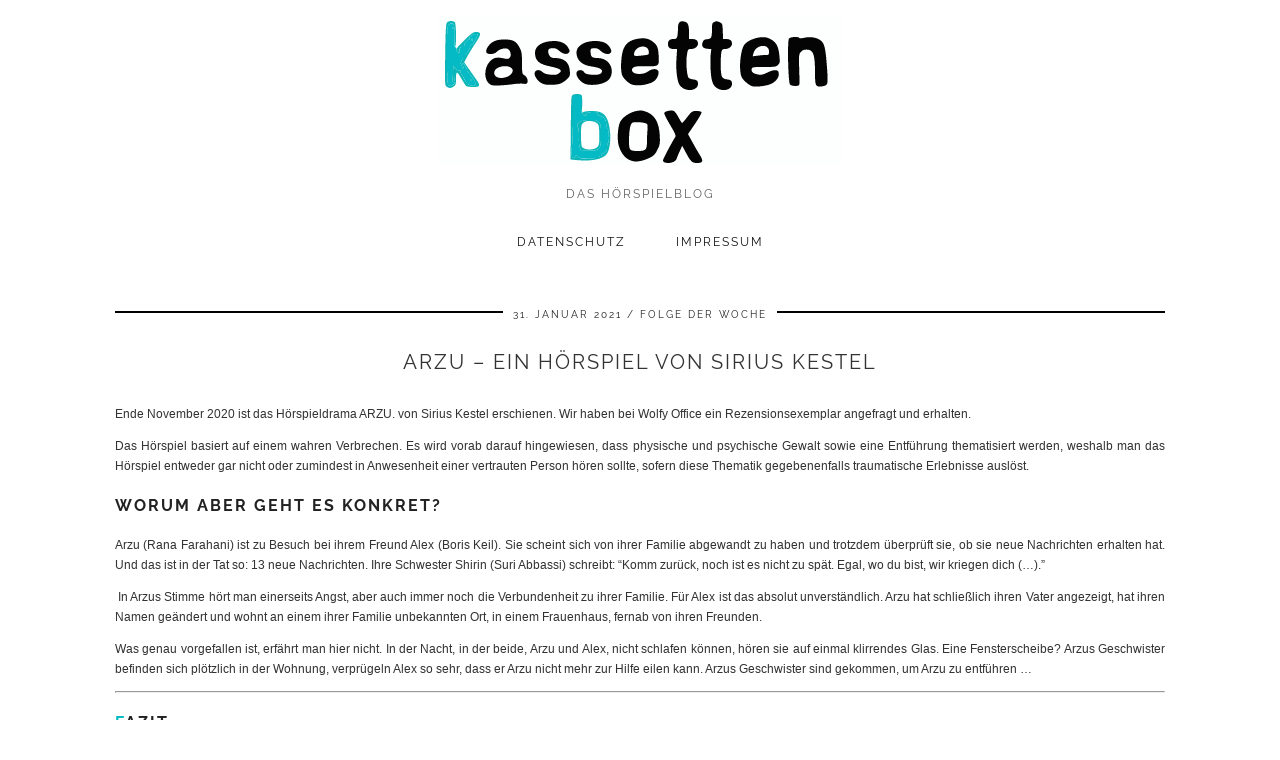

--- FILE ---
content_type: text/html; charset=UTF-8
request_url: https://www.kassettenbox.de/tag/sirius-kestel/
body_size: 13514
content:
<!DOCTYPE html>
<html lang="de">
<head>
	<meta charset="UTF-8">
	<meta name="viewport" content="width=device-width, initial-scale=1, maximum-scale=5">	<meta name='robots' content='index, follow, max-image-preview:large, max-snippet:-1, max-video-preview:-1' />
	<style>img:is([sizes="auto" i], [sizes^="auto," i]) { contain-intrinsic-size: 3000px 1500px }</style>
	
	<!-- This site is optimized with the Yoast SEO plugin v26.5 - https://yoast.com/wordpress/plugins/seo/ -->
	<title>Sirius Kestel Archive - kassettenbox</title>
	<link rel="canonical" href="https://www.kassettenbox.de/tag/sirius-kestel/" />
	<meta property="og:locale" content="de_DE" />
	<meta property="og:type" content="article" />
	<meta property="og:title" content="Sirius Kestel Archive - kassettenbox" />
	<meta property="og:url" content="https://www.kassettenbox.de/tag/sirius-kestel/" />
	<meta property="og:site_name" content="kassettenbox" />
	<meta name="twitter:card" content="summary_large_image" />
	<script type="application/ld+json" class="yoast-schema-graph">{"@context":"https://schema.org","@graph":[{"@type":"CollectionPage","@id":"https://www.kassettenbox.de/tag/sirius-kestel/","url":"https://www.kassettenbox.de/tag/sirius-kestel/","name":"Sirius Kestel Archive - kassettenbox","isPartOf":{"@id":"https://www.kassettenbox.de/#website"},"primaryImageOfPage":{"@id":"https://www.kassettenbox.de/tag/sirius-kestel/#primaryimage"},"image":{"@id":"https://www.kassettenbox.de/tag/sirius-kestel/#primaryimage"},"thumbnailUrl":"https://www.kassettenbox.de/wp-content/uploads/2021/01/DSC_0131-01-scaled.jpeg","breadcrumb":{"@id":"https://www.kassettenbox.de/tag/sirius-kestel/#breadcrumb"},"inLanguage":"de"},{"@type":"ImageObject","inLanguage":"de","@id":"https://www.kassettenbox.de/tag/sirius-kestel/#primaryimage","url":"https://www.kassettenbox.de/wp-content/uploads/2021/01/DSC_0131-01-scaled.jpeg","contentUrl":"https://www.kassettenbox.de/wp-content/uploads/2021/01/DSC_0131-01-scaled.jpeg","width":2049,"height":1231},{"@type":"BreadcrumbList","@id":"https://www.kassettenbox.de/tag/sirius-kestel/#breadcrumb","itemListElement":[{"@type":"ListItem","position":1,"name":"Home","item":"https://www.kassettenbox.de/"},{"@type":"ListItem","position":2,"name":"Sirius Kestel"}]},{"@type":"WebSite","@id":"https://www.kassettenbox.de/#website","url":"https://www.kassettenbox.de/","name":"kassettenbox","description":"das Hörspielblog","publisher":{"@id":"https://www.kassettenbox.de/#/schema/person/79db8fe124ea1903d404f9b4651bd9ac"},"potentialAction":[{"@type":"SearchAction","target":{"@type":"EntryPoint","urlTemplate":"https://www.kassettenbox.de/?s={search_term_string}"},"query-input":{"@type":"PropertyValueSpecification","valueRequired":true,"valueName":"search_term_string"}}],"inLanguage":"de"},{"@type":["Person","Organization"],"@id":"https://www.kassettenbox.de/#/schema/person/79db8fe124ea1903d404f9b4651bd9ac","name":"kassettenbox","image":{"@type":"ImageObject","inLanguage":"de","@id":"https://www.kassettenbox.de/#/schema/person/image/","url":"https://www.kassettenbox.de/wp-content/uploads/2016/05/cropped-Avatar_Kassette-1-100x100.png","contentUrl":"https://www.kassettenbox.de/wp-content/uploads/2016/05/cropped-Avatar_Kassette-1-100x100.png","caption":"kassettenbox"},"logo":{"@id":"https://www.kassettenbox.de/#/schema/person/image/"}}]}</script>
	<!-- / Yoast SEO plugin. -->


<link rel='dns-prefetch' href='//cdnjs.cloudflare.com' />
<link rel='dns-prefetch' href='//pipdigz.co.uk' />
<link rel='dns-prefetch' href='//fonts.bunny.net' />
<link rel="alternate" type="application/rss+xml" title="kassettenbox &raquo; Feed" href="https://www.kassettenbox.de/feed/" />
<link rel="alternate" type="application/rss+xml" title="kassettenbox &raquo; Kommentar-Feed" href="https://www.kassettenbox.de/comments/feed/" />
<link rel="alternate" type="application/rss+xml" title="kassettenbox &raquo; Sirius Kestel Schlagwort-Feed" href="https://www.kassettenbox.de/tag/sirius-kestel/feed/" />
<link rel='stylesheet' id='wp-block-library-css' href='https://www.kassettenbox.de/wp-includes/css/dist/block-library/style.min.css?ver=16f285625c101b4d8346265471243517' type='text/css' media='all' />
<style id='classic-theme-styles-inline-css' type='text/css'>
/*! This file is auto-generated */
.wp-block-button__link{color:#fff;background-color:#32373c;border-radius:9999px;box-shadow:none;text-decoration:none;padding:calc(.667em + 2px) calc(1.333em + 2px);font-size:1.125em}.wp-block-file__button{background:#32373c;color:#fff;text-decoration:none}
</style>
<style id='global-styles-inline-css' type='text/css'>
:root{--wp--preset--aspect-ratio--square: 1;--wp--preset--aspect-ratio--4-3: 4/3;--wp--preset--aspect-ratio--3-4: 3/4;--wp--preset--aspect-ratio--3-2: 3/2;--wp--preset--aspect-ratio--2-3: 2/3;--wp--preset--aspect-ratio--16-9: 16/9;--wp--preset--aspect-ratio--9-16: 9/16;--wp--preset--color--black: #000000;--wp--preset--color--cyan-bluish-gray: #abb8c3;--wp--preset--color--white: #ffffff;--wp--preset--color--pale-pink: #f78da7;--wp--preset--color--vivid-red: #cf2e2e;--wp--preset--color--luminous-vivid-orange: #ff6900;--wp--preset--color--luminous-vivid-amber: #fcb900;--wp--preset--color--light-green-cyan: #7bdcb5;--wp--preset--color--vivid-green-cyan: #00d084;--wp--preset--color--pale-cyan-blue: #8ed1fc;--wp--preset--color--vivid-cyan-blue: #0693e3;--wp--preset--color--vivid-purple: #9b51e0;--wp--preset--gradient--vivid-cyan-blue-to-vivid-purple: linear-gradient(135deg,rgba(6,147,227,1) 0%,rgb(155,81,224) 100%);--wp--preset--gradient--light-green-cyan-to-vivid-green-cyan: linear-gradient(135deg,rgb(122,220,180) 0%,rgb(0,208,130) 100%);--wp--preset--gradient--luminous-vivid-amber-to-luminous-vivid-orange: linear-gradient(135deg,rgba(252,185,0,1) 0%,rgba(255,105,0,1) 100%);--wp--preset--gradient--luminous-vivid-orange-to-vivid-red: linear-gradient(135deg,rgba(255,105,0,1) 0%,rgb(207,46,46) 100%);--wp--preset--gradient--very-light-gray-to-cyan-bluish-gray: linear-gradient(135deg,rgb(238,238,238) 0%,rgb(169,184,195) 100%);--wp--preset--gradient--cool-to-warm-spectrum: linear-gradient(135deg,rgb(74,234,220) 0%,rgb(151,120,209) 20%,rgb(207,42,186) 40%,rgb(238,44,130) 60%,rgb(251,105,98) 80%,rgb(254,248,76) 100%);--wp--preset--gradient--blush-light-purple: linear-gradient(135deg,rgb(255,206,236) 0%,rgb(152,150,240) 100%);--wp--preset--gradient--blush-bordeaux: linear-gradient(135deg,rgb(254,205,165) 0%,rgb(254,45,45) 50%,rgb(107,0,62) 100%);--wp--preset--gradient--luminous-dusk: linear-gradient(135deg,rgb(255,203,112) 0%,rgb(199,81,192) 50%,rgb(65,88,208) 100%);--wp--preset--gradient--pale-ocean: linear-gradient(135deg,rgb(255,245,203) 0%,rgb(182,227,212) 50%,rgb(51,167,181) 100%);--wp--preset--gradient--electric-grass: linear-gradient(135deg,rgb(202,248,128) 0%,rgb(113,206,126) 100%);--wp--preset--gradient--midnight: linear-gradient(135deg,rgb(2,3,129) 0%,rgb(40,116,252) 100%);--wp--preset--font-size--small: 13px;--wp--preset--font-size--medium: 20px;--wp--preset--font-size--large: 36px;--wp--preset--font-size--x-large: 42px;--wp--preset--spacing--20: 0.44rem;--wp--preset--spacing--30: 0.67rem;--wp--preset--spacing--40: 1rem;--wp--preset--spacing--50: 1.5rem;--wp--preset--spacing--60: 2.25rem;--wp--preset--spacing--70: 3.38rem;--wp--preset--spacing--80: 5.06rem;--wp--preset--shadow--natural: 6px 6px 9px rgba(0, 0, 0, 0.2);--wp--preset--shadow--deep: 12px 12px 50px rgba(0, 0, 0, 0.4);--wp--preset--shadow--sharp: 6px 6px 0px rgba(0, 0, 0, 0.2);--wp--preset--shadow--outlined: 6px 6px 0px -3px rgba(255, 255, 255, 1), 6px 6px rgba(0, 0, 0, 1);--wp--preset--shadow--crisp: 6px 6px 0px rgba(0, 0, 0, 1);}:where(.is-layout-flex){gap: 0.5em;}:where(.is-layout-grid){gap: 0.5em;}body .is-layout-flex{display: flex;}.is-layout-flex{flex-wrap: wrap;align-items: center;}.is-layout-flex > :is(*, div){margin: 0;}body .is-layout-grid{display: grid;}.is-layout-grid > :is(*, div){margin: 0;}:where(.wp-block-columns.is-layout-flex){gap: 2em;}:where(.wp-block-columns.is-layout-grid){gap: 2em;}:where(.wp-block-post-template.is-layout-flex){gap: 1.25em;}:where(.wp-block-post-template.is-layout-grid){gap: 1.25em;}.has-black-color{color: var(--wp--preset--color--black) !important;}.has-cyan-bluish-gray-color{color: var(--wp--preset--color--cyan-bluish-gray) !important;}.has-white-color{color: var(--wp--preset--color--white) !important;}.has-pale-pink-color{color: var(--wp--preset--color--pale-pink) !important;}.has-vivid-red-color{color: var(--wp--preset--color--vivid-red) !important;}.has-luminous-vivid-orange-color{color: var(--wp--preset--color--luminous-vivid-orange) !important;}.has-luminous-vivid-amber-color{color: var(--wp--preset--color--luminous-vivid-amber) !important;}.has-light-green-cyan-color{color: var(--wp--preset--color--light-green-cyan) !important;}.has-vivid-green-cyan-color{color: var(--wp--preset--color--vivid-green-cyan) !important;}.has-pale-cyan-blue-color{color: var(--wp--preset--color--pale-cyan-blue) !important;}.has-vivid-cyan-blue-color{color: var(--wp--preset--color--vivid-cyan-blue) !important;}.has-vivid-purple-color{color: var(--wp--preset--color--vivid-purple) !important;}.has-black-background-color{background-color: var(--wp--preset--color--black) !important;}.has-cyan-bluish-gray-background-color{background-color: var(--wp--preset--color--cyan-bluish-gray) !important;}.has-white-background-color{background-color: var(--wp--preset--color--white) !important;}.has-pale-pink-background-color{background-color: var(--wp--preset--color--pale-pink) !important;}.has-vivid-red-background-color{background-color: var(--wp--preset--color--vivid-red) !important;}.has-luminous-vivid-orange-background-color{background-color: var(--wp--preset--color--luminous-vivid-orange) !important;}.has-luminous-vivid-amber-background-color{background-color: var(--wp--preset--color--luminous-vivid-amber) !important;}.has-light-green-cyan-background-color{background-color: var(--wp--preset--color--light-green-cyan) !important;}.has-vivid-green-cyan-background-color{background-color: var(--wp--preset--color--vivid-green-cyan) !important;}.has-pale-cyan-blue-background-color{background-color: var(--wp--preset--color--pale-cyan-blue) !important;}.has-vivid-cyan-blue-background-color{background-color: var(--wp--preset--color--vivid-cyan-blue) !important;}.has-vivid-purple-background-color{background-color: var(--wp--preset--color--vivid-purple) !important;}.has-black-border-color{border-color: var(--wp--preset--color--black) !important;}.has-cyan-bluish-gray-border-color{border-color: var(--wp--preset--color--cyan-bluish-gray) !important;}.has-white-border-color{border-color: var(--wp--preset--color--white) !important;}.has-pale-pink-border-color{border-color: var(--wp--preset--color--pale-pink) !important;}.has-vivid-red-border-color{border-color: var(--wp--preset--color--vivid-red) !important;}.has-luminous-vivid-orange-border-color{border-color: var(--wp--preset--color--luminous-vivid-orange) !important;}.has-luminous-vivid-amber-border-color{border-color: var(--wp--preset--color--luminous-vivid-amber) !important;}.has-light-green-cyan-border-color{border-color: var(--wp--preset--color--light-green-cyan) !important;}.has-vivid-green-cyan-border-color{border-color: var(--wp--preset--color--vivid-green-cyan) !important;}.has-pale-cyan-blue-border-color{border-color: var(--wp--preset--color--pale-cyan-blue) !important;}.has-vivid-cyan-blue-border-color{border-color: var(--wp--preset--color--vivid-cyan-blue) !important;}.has-vivid-purple-border-color{border-color: var(--wp--preset--color--vivid-purple) !important;}.has-vivid-cyan-blue-to-vivid-purple-gradient-background{background: var(--wp--preset--gradient--vivid-cyan-blue-to-vivid-purple) !important;}.has-light-green-cyan-to-vivid-green-cyan-gradient-background{background: var(--wp--preset--gradient--light-green-cyan-to-vivid-green-cyan) !important;}.has-luminous-vivid-amber-to-luminous-vivid-orange-gradient-background{background: var(--wp--preset--gradient--luminous-vivid-amber-to-luminous-vivid-orange) !important;}.has-luminous-vivid-orange-to-vivid-red-gradient-background{background: var(--wp--preset--gradient--luminous-vivid-orange-to-vivid-red) !important;}.has-very-light-gray-to-cyan-bluish-gray-gradient-background{background: var(--wp--preset--gradient--very-light-gray-to-cyan-bluish-gray) !important;}.has-cool-to-warm-spectrum-gradient-background{background: var(--wp--preset--gradient--cool-to-warm-spectrum) !important;}.has-blush-light-purple-gradient-background{background: var(--wp--preset--gradient--blush-light-purple) !important;}.has-blush-bordeaux-gradient-background{background: var(--wp--preset--gradient--blush-bordeaux) !important;}.has-luminous-dusk-gradient-background{background: var(--wp--preset--gradient--luminous-dusk) !important;}.has-pale-ocean-gradient-background{background: var(--wp--preset--gradient--pale-ocean) !important;}.has-electric-grass-gradient-background{background: var(--wp--preset--gradient--electric-grass) !important;}.has-midnight-gradient-background{background: var(--wp--preset--gradient--midnight) !important;}.has-small-font-size{font-size: var(--wp--preset--font-size--small) !important;}.has-medium-font-size{font-size: var(--wp--preset--font-size--medium) !important;}.has-large-font-size{font-size: var(--wp--preset--font-size--large) !important;}.has-x-large-font-size{font-size: var(--wp--preset--font-size--x-large) !important;}
:where(.wp-block-post-template.is-layout-flex){gap: 1.25em;}:where(.wp-block-post-template.is-layout-grid){gap: 1.25em;}
:where(.wp-block-columns.is-layout-flex){gap: 2em;}:where(.wp-block-columns.is-layout-grid){gap: 2em;}
:root :where(.wp-block-pullquote){font-size: 1.5em;line-height: 1.6;}
</style>
<link rel='stylesheet' id='ppress-frontend-css' href='https://www.kassettenbox.de/wp-content/plugins/wp-user-avatar/assets/css/frontend.min.css?ver=4.16.6' type='text/css' media='all' />
<link rel='stylesheet' id='ppress-flatpickr-css' href='https://www.kassettenbox.de/wp-content/plugins/wp-user-avatar/assets/flatpickr/flatpickr.min.css?ver=4.16.6' type='text/css' media='all' />
<link rel='stylesheet' id='ppress-select2-css' href='https://www.kassettenbox.de/wp-content/plugins/wp-user-avatar/assets/select2/select2.min.css?ver=16f285625c101b4d8346265471243517' type='text/css' media='all' />
<link rel='stylesheet' id='p3-core-responsive-css' href='https://pipdigz.co.uk/p3/css/core_resp.css' type='text/css' media='all' />
<link rel='stylesheet' id='pipdig-fonts-css' href='https://fonts.bunny.net/css?family=Raleway:400,400i,700,700i' type='text/css' media='all' />
<link rel='stylesheet' id='pipdig-style-css' href='https://www.kassettenbox.de/wp-content/themes/pipdig-minim/style.css?ver=1761676147' type='text/css' media='all' />
<link rel='stylesheet' id='pipdig-responsive-css' href='https://www.kassettenbox.de/wp-content/themes/pipdig-minim/css/responsive.css?ver=1761676146' type='text/css' media='all' />
<link rel='stylesheet' id='wpgdprc-front-css-css' href='https://www.kassettenbox.de/wp-content/plugins/wp-gdpr-compliance/Assets/css/front.css?ver=1708263039' type='text/css' media='all' />
<style id='wpgdprc-front-css-inline-css' type='text/css'>
:root{--wp-gdpr--bar--background-color: #000000;--wp-gdpr--bar--color: #ffffff;--wp-gdpr--button--background-color: #000000;--wp-gdpr--button--background-color--darken: #000000;--wp-gdpr--button--color: #ffffff;}
</style>
<script type="text/javascript" src="https://www.kassettenbox.de/wp-includes/js/jquery/jquery.min.js?ver=3.7.1" id="jquery-core-js"></script>
<script type="text/javascript" src="https://www.kassettenbox.de/wp-includes/js/jquery/jquery-migrate.min.js?ver=3.4.1" id="jquery-migrate-js"></script>
<script type="text/javascript" src="https://www.kassettenbox.de/wp-content/plugins/wp-user-avatar/assets/flatpickr/flatpickr.min.js?ver=4.16.6" id="ppress-flatpickr-js"></script>
<script type="text/javascript" src="https://www.kassettenbox.de/wp-content/plugins/wp-user-avatar/assets/select2/select2.min.js?ver=4.16.6" id="ppress-select2-js"></script>
<script type="text/javascript" id="wpgdprc-front-js-js-extra">
/* <![CDATA[ */
var wpgdprcFront = {"ajaxUrl":"https:\/\/www.kassettenbox.de\/wp-admin\/admin-ajax.php","ajaxNonce":"683845bac1","ajaxArg":"security","pluginPrefix":"wpgdprc","blogId":"1","isMultiSite":"","locale":"de_DE","showSignUpModal":"","showFormModal":"","cookieName":"wpgdprc-consent","consentVersion":"","path":"\/","prefix":"wpgdprc"};
/* ]]> */
</script>
<script type="text/javascript" src="https://www.kassettenbox.de/wp-content/plugins/wp-gdpr-compliance/Assets/js/front.min.js?ver=1708263039" id="wpgdprc-front-js-js"></script>
<link rel="https://api.w.org/" href="https://www.kassettenbox.de/wp-json/" /><link rel="alternate" title="JSON" type="application/json" href="https://www.kassettenbox.de/wp-json/wp/v2/tags/1109" /><link rel="EditURI" type="application/rsd+xml" title="RSD" href="https://www.kassettenbox.de/xmlrpc.php?rsd" />
<!--noptimize--> <!-- Cust --> <style>.menu-bar ul li a:hover,.menu-bar ul ul li > a:hover,.menu-bar ul ul li:hover > a{color:#00bac1}.entry-title,.entry-title a,.entry-title a:active,.entry-title a:visited{color:#333333}.entry-title a:hover{color:#00bac1}.entry-content a:not(.more-link){color:#00bac1}.entry-content a:hover{color:#0a0a0a}.site-title a{color:#333333}.socialz a{color:#000000}.socialz a:hover, #p3_social_sidebar a:hover{color:#00bac1}.site-header .container{padding-top:0;padding-bottom:0;}.site-description{margin-bottom:20px}@media screen and (min-width: 770px) { .site-title img{padding-top:15px} }.site-title img{padding-bottom:10px}</style> <!-- /Cust --> <!--/noptimize--><link rel="icon" href="https://www.kassettenbox.de/wp-content/uploads/2016/05/cropped-Avatar_Kassette-1-32x32.png" sizes="32x32" />
<link rel="icon" href="https://www.kassettenbox.de/wp-content/uploads/2016/05/cropped-Avatar_Kassette-1-192x192.png" sizes="192x192" />
<link rel="apple-touch-icon" href="https://www.kassettenbox.de/wp-content/uploads/2016/05/cropped-Avatar_Kassette-1-180x180.png" />
<meta name="msapplication-TileImage" content="https://www.kassettenbox.de/wp-content/uploads/2016/05/cropped-Avatar_Kassette-1-270x270.png" />
		<style type="text/css" id="wp-custom-css">
			/* unvisited link */
.site-sidebar a:link {
  color: #666;
}

/* visited link */
.site-sidebar a:visited {
  color: #666;
}

/* mouse over link */
.site-sidebar a:hover {
  color: #00bac1;
}

/* selected link */
.site-sidebar a:active {
  color: #333;
}
.entry-meta a:hover {color: #00bac1}
/* "Teilen" wegen DSGVO vorerst weiß gemacht */
.addthis_toolbox{color:#fff}
.site-footer a:hover {color: #00bac1}
table{border:none}
.entry-title{margin:20px 0px 30px 0px}


    /* Tabellen Überschriften */

    .cassette-releases tr th {
        border-top: none;
        color: #222;
        font-size: 14px;
        font-family: Raleway, sans-serif;
        font-weight: 700;
        letter-spacing: 2px;
        text-transform: uppercase;
    }

    /* Spalten Definition */

    .cassette-releases tr .release {
        text-align: center;
        width: 80px;
    }

    .cassette-releases tr .year {
        text-align: center;
        width: 80px;
    }

    .cassette-releases tr td.year-alternative {
        color: #ccc
    }

    .cassette-releases tr .description {
        text-align: left;
        width: auto;
    }

    /* Tabellenrahmen */

    .cassette-releases tr th, .cassette-releases tr td {
        border: 1px solid #eee
    }

    .cassette-releases tr:nth-child(even) {
        background: #f8f8f8
    }

    .cassette-releases tr:nth-child(odd) {
        background: #FFF
    }

    .cassette-releases tr th:first-child, .cassette-releases tr td:first-child {
        border-left: none;
    }

    .cassette-releases tr th:last-child, .cassette-releases tr td:last-child {
        border-right: none;
    }

.cassette-releases tr:last-child td {
        border-bottom: none;
    }

  .cassette-releases tr:first-child th {
        border-top: none;
    }


.spacer {display: block; height: 35px}

.entry-content h3 {font-size: 16px}
.entry-content h4 {font-size: 15px}
.entry-content h5 {font-size: 14px}
.entry-content h6 {font-size:13px}
		</style>
			<!-- p3 navbar icon size -->
	<style>
		.menu-bar ul li.top-socialz a { font-size: 25px !important }
	</style>
	<!-- p3 navbar icon size END -->
		</head>

<body data-rsssl=1 class="archive tag tag-sirius-kestel tag-1109 wp-theme-pipdig-minim">

	
		
	<header class="site-header nopin">
		<div class="clearfix container">
			<div class="site-branding">
					<div class="site-title">
				<a href="https://www.kassettenbox.de/" title="kassettenbox" rel="home">
					<img data-pin-nopin="true" src="https://www.kassettenbox.de/wp-content/uploads/2020/04/Endlogo_mit-Hintergrund_150.svg" alt="kassettenbox" />
				</a>
			</div>
						<div class="site-description">das Hörspielblog</div>			</div>
		</div>
	</header><!-- .site-header -->

	<div class="site-top">
				<div class="clearfix container">
			<nav id="main_menu_under_header" class="site-menu">
				<div class="clearfix menu-bar"><ul id="menu-menu-2" class="menu"><li id="menu-item-1578" class="menu-item menu-item-type-post_type menu-item-object-page menu-item-privacy-policy menu-item-1578"><a rel="privacy-policy" href="https://www.kassettenbox.de/kontakt/datenschutz/">Datenschutz</a></li>
<li id="menu-item-143" class="menu-item menu-item-type-post_type menu-item-object-page menu-item-has-children menu-item-143"><a href="https://www.kassettenbox.de/impressum/">Impressum</a>
<ul class="sub-menu">
	<li id="menu-item-3437" class="menu-item menu-item-type-post_type menu-item-object-page menu-item-3437"><a href="https://www.kassettenbox.de/kontakt/">Kontakt</a></li>
</ul>
</li>
</ul></div>			</nav><!-- .site-menu -->
    	</div>
					</div><!-- .site-top -->
	
	
	<div class="site-main">
	
		
				
			
		<div class="clearfix container">
		
			
	<div class="row">
	
		<div class="col-xs-12 content-area">
		
		
					
															<article id="post-4726" class="clearfix post-4726 post type-post status-publish format-standard has-post-thumbnail hentry category-folge-der-woche tag-demokratie-leben tag-drama tag-entfuehrung tag-familiendrama tag-gewalt tag-gewalt-an-frauen tag-selbstbestimmung tag-sirius-kestel tag-wahre-begebenheit tag-wolfy tag-wolfy-office">
	
	<header class="entry-header">
					<div class="entry-meta">
				<span class="date-bar-white-bg">
				
					<span class="vcard author show-author">
						<span class="fn">
							<a href="https://www.kassettenbox.de/author/dominique/" title="Beiträge von dominique" rel="author">dominique</a>						</span>
						<span class="show-author"></span>
					</span>
					
											<span class="entry-date updated">
							<time datetime="2021-01">31. Januar 2021</time>
						</span>
										
											<span class="main_cat"><a href="https://www.kassettenbox.de/category/folge-der-woche/">Folge der Woche</a></span>
										
										
				</span>
			</div>
				<h2 class="entry-title p_post_titles_font"><a href="https://www.kassettenbox.de/2021/01/arzu/" rel="bookmark">Arzu &#8211; Ein Hörspiel von Sirius Kestel</a></h2>
	</header><!-- .entry-header -->

			<div class="clearfix entry-content">
		
					
			<p>Ende November 2020 ist das Hörspieldrama ARZU. von Sirius Kestel erschienen. Wir haben bei Wolfy Office ein Rezensionsexemplar angefragt und erhalten.</p>
<p>Das Hörspiel basiert auf einem wahren Verbrechen. Es wird vorab darauf hingewiesen, dass physische und psychische Gewalt sowie eine Entführung thematisiert werden, weshalb man das Hörspiel entweder gar nicht oder zumindest in Anwesenheit einer vertrauten Person hören sollte, sofern diese Thematik gegebenenfalls traumatische Erlebnisse auslöst.</p>
<h3><strong>Worum aber geht es konkret?</strong></h3>
<p class="p1">Arzu (Rana Farahani) ist zu Besuch bei ihrem Freund Alex (Boris Keil). Sie scheint sich von ihrer Familie abgewandt zu haben und trotzdem überprüft sie, ob sie neue Nachrichten erhalten hat. Und das ist in der Tat so: 13 neue Nachrichten. Ihre Schwester Shirin (Suri Abbassi) schreibt: &#8220;Komm zurück, noch ist es nicht zu spät. Egal, wo du bist, wir kriegen dich (&#8230;).&#8221;</p>
<p class="p1"> In Arzus Stimme hört man einerseits Angst, aber auch immer noch die Verbundenheit zu ihrer Familie. Für Alex ist das absolut unverständlich. Arzu hat schließlich ihren Vater angezeigt, hat ihren Namen geändert und wohnt an einem ihrer Familie unbekannten Ort, in einem Frauenhaus, fernab von ihren Freunden.</p>
<p class="p1">Was genau vorgefallen ist, erfährt man hier nicht. In der Nacht, in der beide, Arzu und Alex, nicht schlafen können, hören sie auf einmal klirrendes Glas. Eine Fensterscheibe? Arzus Geschwister befinden sich plötzlich in der Wohnung, verprügeln Alex so sehr, dass er Arzu nicht mehr zur Hilfe eilen kann. Arzus Geschwister sind gekommen, um Arzu zu entführen &#8230;</p>
<hr />
<h3><strong><span style="color: #00bac1;">F</span>azit</strong></h3>
<h5><strong>Inhalt:</strong></h5>
<p><strong><em>[Achtung Spoiler]</em></strong></p>
<p>Es ist krass, wie 52 Hörspielminuten so gewaltig sein können. Arzu wird von ihren Geschwistern in einem schwarzen Leichenwagen verschleppt, wobei Arzu nicht weiß und versteht, was für ein Unrecht sie begangen hat, dass sie das nun erleben muss. Zwischenzeitlich hegt sie noch Hoffnung, als ihr Bruder Kirir ihr zur Flucht verhilft, doch diese Hoffnung währt nicht lang.</p>
<p>ARZU. ist ein so wichtiges Hörspiel, wenn es darum geht, für Frauenrechte einzustehen. Ist es von Arzu zu viel verlangt, ein selbstbestimmtes Leben zu führen? Selbst zu entscheiden, wen sie liebt? Für ihre Familie ist das inakzeptabel und eine Rückkehr zur Familie für Arzu ausgeschlossen.</p>
<p>Die Erzählerin An Kuohn fasst es im Hörspiel gut zusammen:</p>
<blockquote><p>Sie [Arzus Geschwister] mussten ihre Pflicht erfüllen, damit sich ihre Welt wieder dreht. Denn sie sind zu Opfern ihrer Weltanschauung geworden, die sie zu Henkern machte.</p></blockquote>
<p>Das Hörspiel lässt einen ratlos zurück und dennoch ist es wichtig, aufzuzeigen, dass solche Geschichten auch heute noch zur Realität gehören.</p>
<h5><strong>Sprecherleistung:</strong></h5>
<p>Die Sprecherleistung ist im Hörspieldrama extrem hoch. Die Stimmen wirken durchweg authentisch, man ist wie gefangen in dieser Geschichte und hängt vor allem Arzu an den Lippen. Die Erzählerin An Kuohn führt einen sehr gut durch die Geschichte und bildet den Rahmen dafür.</p>
<p>Das Besondere am Hörspiel ist, dass es nicht im Studio aufgenommen wurde, sondern &#8211; wie Sirius Kestel sagt &#8211; &#8220;on location&#8221;. Die Sprecher*innen hatten so die Möglichkeit, sich noch besser in ihre Rollen hineinzuversetzen und diese zu leben. Interessant ist auch, dass bei ARZU. eben nicht mit klassischen Hörspielsprecher*innen gearbeitet wurde, sondern mit tatsächlichen Schauspieler*innen, bekannt aus Film und Fernsehen.</p>
<h5><strong>Geräusche und Musik:</strong></h5>
<p>Der Sound der Stimmen ist ganz klar. Es wird wenig mit zusätzlichen Hintergrundgeräuschen gearbeitet, um den Fokus auf das Gesprochene möglicherweise nicht zu verlieren. Klaviermusik ertönt, das Zuschlagen von Autotüren. Und zwischenzeitlich hört man etwa Wettereinflüsse wie Regen und Gewitter, die das Geschehen noch gewaltiger erscheinen lassen.</p>
<h5><strong>Cover und Titel:</strong></h5>
<p>Auf dem Cover sieht man eine Frau, die drei Mal mit unterschiedlichen Mimiken abgebildet ist, in rot blau und gelb. Zudem sieht man ein dunkles Auto mit Scheinwerferlicht. Viel können wir nicht herauslesen, aber das macht es umso spannender.</p>
<h5><strong>Bonustrack:</strong></h5>
<p>Auf der Hörspiel-CD befindet sich ein 18-minütiger Bonustrack. Zu hören gibt es das Kurzhörspiel Mordsmäßig (geschrieben von Diddi Meyer), welches inhaltlich nicht mit ARZU. in Zusammenhang steht.</p>
<h3><strong><span style="color: #00bac1;">F</span>akten</strong></h3>
<h5><strong>Genre:</strong></h5>
<p>Drama</p>
<h5><strong>Gesamtspiellänge:</strong></h5>
<p>52 min.</p>
<h5><strong>Erscheinungsjahr:</strong></h5>
<p>2020</p>
<h5><strong>Verlag:</strong></h5>
<p>Wolfy Office</p>
<h5><strong>Besetzung:</strong></h5>
<p><strong>Arzu</strong> | Rana Farahani</p>
<p><strong>Osman</strong> | Hasan H. Tasgin</p>
<p><strong>Shirin</strong> | Suri Abbassi</p>
<p><strong>Kirir</strong> | Doguhan Kabadayi</p>
<p><strong>Alex</strong> | Boris Keil</p>
<p><strong>Autofahrer</strong> | Damjan Batistic</p>
<p><strong>Arzuz Mutter</strong> | Pervin Akyildiz</p>
<p><strong>Junge Arzu</strong> | Sury Arndt</p>
<p><strong>Erzählerin</strong> | An Kuohn</p>
<p><strong>Ansage</strong> | Marc Schülert</p>
<p>&nbsp;</p>
<p><strong>Autorin / Regisseurin</strong> | n. a.</p>
<p><strong>Produzent / Tonmeister / Sounddesigner</strong> | Sirius Kestel</p>
<p><strong>Geräuschsynchronartistin</strong> | Johanna Roth</p>
<p><strong>Komponistin</strong> | Victoria Hillestad</p>
<p><strong>Lektorin</strong> | Sabine Stubner</p>
<p><strong>Cover-Illustratorin</strong> | Julia Skala</p>
<p><strong>Cover-Layouter</strong> | Paul Blechschmidt</p>
<p><strong>Aufnahmelogistiker</strong> | Jakob Heuberger</p>
<hr />
<p><a href="https://www.youtube.com/watch?v=xlBKSEjLvMQ" target="_blank" rel="noopener noreferrer"><strong>Zum Hörspiel-Trailer</strong></a></p>
<p><strong><a href="https://www.youtube.com/watch?v=vWVDNWaa03o" target="_blank" rel="noopener noreferrer">Zum Making-Of</a></strong></p>
<hr />
<h3><strong><span style="color: #00bac1;">I</span>n eigener Sache:</strong></h3>
<p><em>Für diesen Blogbeitrag wurde uns das Hörspiel von Wolfy Office zur Verfügung gestellt. Der Text wurde in Eigenregie erstellt und spiegelt unsere persönliche Meinung wider. Sie wurde in keiner Weise von Autoren, Produzenten oder Labels beeinflusst.</em></p>
			
			<div class="pipdig-post-sig socialz nopin">
											</div>
			
						
					<!--noptimize-->
		<script type="application/ld+json">
		{
			"@context": "https://schema.org", 
			"@type": "BlogPosting",
			"headline": "Arzu &#8211; Ein Hörspiel von Sirius Kestel",
			"image": {
				"@type": "imageObject",
				"url": "https://www.kassettenbox.de/wp-content/uploads/2021/01/DSC_0131-01-300x180.jpeg",
				"height": "180",
				"width": "300"
			},
			"publisher": {
				"@type": "Organization",
				"name": "kassettenbox",
				"logo": {
					"@type": "imageObject",
					"url": "https://pipdigz.co.uk/p3/img/placeholder-publisher.png"
				}
			},
			"mainEntityOfPage": "https://www.kassettenbox.de/2021/01/arzu/",
			"url": "https://www.kassettenbox.de/2021/01/arzu/",
			"datePublished": "2021-01-31",
			"dateModified": "2023-03-03",
			"description": "Arzu hat sich von ihrer Familie abgewandt und wird von ihren Geschwistern entführt. Ein Hörspieldrama, das einen nicht mehr loslässt.",
			"articleBody": "Ende November 2020 ist das Hörspieldrama ARZU. von Sirius Kestel erschienen. Wir haben bei Wolfy Office ein Rezensionsexemplar angefragt und erhalten. Das Hörspiel basiert auf einem wahren Verbrechen. Es wird vorab darauf hingewiesen, dass physische und psychische Gewalt sowie eine Entführung thematisiert werden, weshalb man das Hörspiel entweder gar nicht oder zumindest in Anwesenheit einer vertrauten Person hören sollte, sofern diese Thematik gegebenenfalls traumatische Erlebnisse auslöst. Worum aber geht es konkret? Arzu (Rana Farahani) ist zu Besuch bei ihrem Freund Alex (Boris Keil). Sie scheint sich von ihrer Familie abgewandt&hellip;",
			"author": {
				"@type": "Person",
				"name": "dominique"
			}
		}
		</script>
		<!--/noptimize-->
					
		</div><!-- .entry-content -->
	
	<footer class="entry-meta entry-footer">
		
			<div class="addthis_toolbox"><span class="p3_share_title">Teilen: </span></div>			
							<span class="commentz"><a href="https://www.kassettenbox.de/2021/01/arzu/#respond" data-disqus-url="https://www.kassettenbox.de/2021/01/arzu/">Kommentar schreiben</a></span>
						
		
	</footer><!-- .entry-footer -->
<!-- #post-4726 --></article>

																				<article id="post-4038" class="clearfix post-4038 post type-post status-publish format-standard has-post-thumbnail hentry category-folge-der-woche tag-diddi-meyer tag-radio tag-radiomoderator tag-radioshow tag-sirius-kestel tag-wolfy-office">
	
	<header class="entry-header">
					<div class="entry-meta">
				<span class="date-bar-white-bg">
				
					<span class="vcard author show-author">
						<span class="fn">
							<a href="https://www.kassettenbox.de/author/dominique/" title="Beiträge von dominique" rel="author">dominique</a>						</span>
						<span class="show-author"></span>
					</span>
					
											<span class="entry-date updated">
							<time datetime="2019-09">12. September 2019</time>
						</span>
										
											<span class="main_cat"><a href="https://www.kassettenbox.de/category/folge-der-woche/">Folge der Woche</a></span>
										
										
				</span>
			</div>
				<h2 class="entry-title p_post_titles_font"><a href="https://www.kassettenbox.de/2019/09/fuenf-nach-acht-von-diddi-meyer-und-sirius-kestel/" rel="bookmark">FÜNF NACH ACHT &#8211; Ein Hörspiel von Diddi Meyer und Sirius Kestel</a></h2>
	</header><!-- .entry-header -->

			<div class="clearfix entry-content">
		
					
			<p><em>FÜNF NACH ACHT</em> ist ein Hörspiel von Diddi Meyer und Sirius Kestel, das am 13. September 2019 bei Wolfy Office erscheint. Wir haben das Hörspiel als Rezensionsexemplar angefragt, da der &#8220;Klappentext&#8221; schon absolut spannend klang, dass wir es unbedingt hören wollten. Netterweise wurde uns das Hörspiel persönlich auf der HÖRMICH überreicht. Danke noch einmal dafür :-)! Da wir leider keinen Discman mit in Hannover hatten (wir besitzen auch in der Tat nur mobile Kassettenabspielgeräte), mussten leider noch Stunden ins Land gehen, bevor wir reinhören konnten.</p>
<hr />
<h5><strong>Womit haben wir es bei <em>FÜNF NACH ACHT</em> zu tun?</strong></h5>
<p>Dienstagabends moderiert der Radiomoderator Harry Ossmann die Sendung &#8220;Fünf nach Acht&#8221;, in der Menschen anrufen, um über ihre Ängste und Sorgen zu sprechen. Harry hat in der Regel ein paar nette Worte auf Lager und gibt den Anrufern mehr oder minder hilfreiche Tipps und damit ein gutes Gefühl. Die Sendung findet Zuspruch, so auch an diesem Dienstagabend. Alles verläuft nach Plan, bis Emile anruft.</p>
<p>Emile ist ein ziemlich aufgeklärter Typ, der recht rational über sein Leben erzählt, in dem er bisher wiederum teilweise ziemlich irrationale Entscheidungen getroffen hat. Während des live im Radio übertragenden Gesprächs zwischen Harry und Emile, befindet sich letzterer auf einem Dach und kommuniziert, dass er vorhat, zu springen.</p>
<p>Das Gespräch zwischen Harry und Emile wird immer intensiver, auch weil Emile Fragen stellt, die Harry so nicht erwartet hätte &#8211; und schon gar nicht live im Radio. Plötzlich geht es gar nicht mehr um Emile und seine Probleme, sondern um Harry und seine Beziehung zu seiner Frau. Die stabile Funktion des Radiomoderators gerät ins Wanken und der Anrufer übernimmt die Kontrolle &#8230;</p>
<hr />
<h2><strong><span style="color: #00bac1;">F</span>azit</strong></h2>
<h5><strong>Inhalt:</strong></h5>
<p><em><strong>[Achtung Spoiler-Alarm: Bitte nicht weiterlesen, wenn du das Hörspiel noch hören möchtest.]</strong> </em></p>
<p><em>FÜNF NACH ACHT</em> ist ein sehr intensives, aber auch kurzweiliges Hörspiel, auf das man sich definitiv einlassen muss und bei dem man bestenfalls nichts tut, außer zuzuhören. Das ist gar nicht immer so leicht, aber <em>FÜNF NACH ACHT</em> macht es einem an dieser Stelle einfach. Man hängt mit den Ohren am Abspielgerät und möchte zwingend wissen, wie es weitergeht.</p>
<p>Im Grunde haben wir es lediglich mit einem Gespräch zu tun mit der Besonderheit, dass es &#8220;on air&#8221; stattfindet, bei dem also hunderte Menschen am Radio zuhören können. Und genau das macht den Reiz aus und scheint der Grund dafür zu sein, dass Emile seinem Kontrahenten kritische Fragen stellt, bei denen Harry nicht ausweichen kann. Emile fordert Harry auf, nicht mehr zu lügen und Harry lässt sich von Emile so sehr um den Finger wickeln, dass er Antworten gibt, die er in jeder anderen Situation vermutlich nicht gegeben hätte. Das Gespräch entwickelt sich in eine für Harry sehr persönliche und private, vermutlich <em>zu</em> private Richtung. Denn Emile greift Harrys Beziehung zu seiner Frau auf. Es geht um Alltägliches, aber vor allem darum, ob sich Harry sein Leben so vorgestellt hat oder ob er sich nicht doch manchmal wünscht, andere Entscheidungen getroffen zu haben. Das wiederum lässt Harry vermutlich zweifeln.</p>
<p>Um Emile von seinem Vorhaben etwas abzulenken, lässt Harry ihn reden. Seine Monologe sind zum Teil sehr tiefsinnig. Emile resümiert sein Leben, vor allem aber sein Verhältnis zu seiner Familie und jede seiner Liebschaften. Er geht stellenweise so sehr ins Detail, dass Harry ihn bremsen muss. Sie befinden sich schließlich immer noch in einer Live-Radioshow. Emiles Standpunkt ist, dass Liebe und Leidenschaft mit der Zeit vergehen &#8211; ebenso das Glück, sobald man es denn gefunden hat. Im Grunde hat er Angst vor Alltag und Trott &#8230;</p>
<p>Wie das Hörspiel ausgeht, konnte man sich fast denken &#8211; wie es dann tatsächlich ausgegangen ist, war dann vielleicht doch überraschend. Für <em>FÜNF NACH ACHT</em> sollte man mindestens 16 Jahre alt sein. Es ist ein Hörspiel, für das man sich Zeit nehmen sollte &#8211; auch im Nachgang. Eventuell überdenkt man die ein oder andere eigene Entscheidung noch einmal. Und dennoch oder gerade deswegen sprechen wir  hierfür eine klare Hörempfehlung aus!</p>
<h5><strong>Sprecherleistung:</strong></h5>
<p>Tobias Häusler leiht nicht nur einem Radiomoderator (Harry Ossmann) im Hörspiel seine Stimme, sondern ist auch tatsächlich Radiomoderator &#8211; aktuell bei WDR2. Man hat doch gleich gewusst, dass der das öfter mal macht ;). <a href="https://www.youtube.com/watch?v=fBobzQH6IPw&amp;fbclid=IwAR2egDQuMUxLHWt6ApKR0M6z-oEBmbhKPYDT8DD-VoDJU2Cqz6bOhPz-Nh8" target="_blank" rel="noopener">In diesem Video</a> erzählt er, was er sonst so macht und wieso er von <em>FÜNF NACH ACHT</em> überzeugt ist.</p>
<p>Emile wird von Sven Gielnik gesprochen. Zuerst haben wir gedacht: den Sprecher kennen wir. Denn der Synchronsprecher von Alex aus <em>13 reasons why</em> (Jonas Frenz) klingt recht ähnlich, da haben wir uns aber wohl vertan. Sven Gielnik ist eigentlich Schauspieler (Film und Fernsehen), dreht aber auch selbst Filme. Er scheint jedenfalls für die Rolle als Emile wie gemacht zu sein.</p>
<h5><strong>Geräusche und Musik:<br />
</strong></h5>
<p>Geräusche und Musik spielen bei diesem Hörspiel eine eher untergeordnete Rolle. Der Fokus liegt unserer Meinung nach auf den Sprechern bzw. auf dem Gespräch zwischen den zwei Hauptcharakteren. Nichtsdestotrotz gibt es an der ein oder anderen Stelle natürlich Hinergrundgeräusche, die zeigen, dass wir uns bei einem Radiosender befinden oder dass Emile gerade dabei ist, auf ein Dach zu steigen o. ä. Der Sound ist ohnegleichen. Man konzentriert sich auf das, was wichtig ist. Der Klang ist ziemlich klar, was den Hörer umso mehr fesselt.</p>
<h5><strong>Cover und Titel:</strong></h5>
<p>Wenn du auf das Cover schaust, blickst du an zwei Häuserfronten mit Balkons vorbei, direkt in den Himmel. Das schwarz-weiße Bild verrät maximal etwas über die Stimmung im Hörspiel, aber nichts über das Geschehen. Auch der Titel <em>FÜNF NACH ACHT</em> lässt einen hier eher im Dunkeln stehen.</p>
<hr />
<h2><strong><span style="color: #00bac1;">F</span>akten</strong></h2>
<h5><strong>Genre:</strong></h5>
<p>Drama/Thriller</p>
<h5><strong>Label:</strong></h5>
<p>Wolfy Office</p>
<h5><strong>Gesamtspiellänge:</strong></h5>
<p>ca. 90 Minuten</p>
<h5><strong>Erscheinungsdatum:</strong></h5>
<p>13.09.2019</p>
<hr />
<h5><strong>Besetzung:</strong></h5>
<p><strong>Harry </strong>| Tobias Häusler</p>
<p><strong>Emile</strong> | Sven Gielnik</p>
<p><strong>Jürgen</strong> | Bert Stevens</p>
<p><strong>Tom</strong> | Gerd Beyer</p>
<p><strong>Kim</strong> | Cornelia Waibel</p>
<p><strong>Oli</strong> | Matthias Kick</p>
<p><strong>Simone</strong> | Franziska Friede</p>
<p><strong>Polizistin</strong> | Jasmin Lord</p>
<p><strong>Polizist</strong> | Mario Pitz</p>
<p><strong>Wettersprecherin</strong> | Franziska Grün</p>
<p><strong>Nachrichtensprecher</strong> | Mario Belon</p>
<p><strong>Jinglesprecherin</strong> | Cornelia Prescher</p>
<p><strong>Anrufer</strong> | Horst Kurth</p>
<hr />
<h3><strong><span style="color: #00bac1;">I</span>n eigener Sache:</strong></h3>
<p><em>Für diesen Blogbeitrag wurde uns das Rezensionsexemplar von Wolfy Office zur Verfügung gestellt. Der Text wurde in Eigenregie erstellt und spiegelt unsere persönliche Meinung wider. Sie wurde in keiner Weise von Autoren, Produzenten oder Labels beeinflusst.</em></p>
			
			<div class="pipdig-post-sig socialz nopin">
											</div>
			
						
					<!--noptimize-->
		<script type="application/ld+json">
		{
			"@context": "https://schema.org", 
			"@type": "BlogPosting",
			"headline": "FÜNF NACH ACHT &#8211; Ein Hörspiel von Diddi Meyer und Sirius Kestel",
			"image": {
				"@type": "imageObject",
				"url": "https://www.kassettenbox.de/wp-content/uploads/2019/09/FÜNF-NACH-ACHT-300x161.png",
				"height": "161",
				"width": "300"
			},
			"publisher": {
				"@type": "Organization",
				"name": "kassettenbox",
				"logo": {
					"@type": "imageObject",
					"url": "https://pipdigz.co.uk/p3/img/placeholder-publisher.png"
				}
			},
			"mainEntityOfPage": "https://www.kassettenbox.de/2019/09/fuenf-nach-acht-von-diddi-meyer-und-sirius-kestel/",
			"url": "https://www.kassettenbox.de/2019/09/fuenf-nach-acht-von-diddi-meyer-und-sirius-kestel/",
			"datePublished": "2019-09-12",
			"dateModified": "2019-09-12",
			"description": "FÜNF NACH ACHT ist ein Hörspiel von Diddi Meyer und Sirius Kestel, das am 13. September 2019 bei Wolfy Office erscheint und bei uns als Folge der Woche.",
			"articleBody": "FÜNF NACH ACHT ist ein Hörspiel von Diddi Meyer und Sirius Kestel, das am 13. September 2019 bei Wolfy Office erscheint. Wir haben das Hörspiel als Rezensionsexemplar angefragt, da der &#8220;Klappentext&#8221; schon absolut spannend klang, dass wir es unbedingt hören wollten. Netterweise wurde uns das Hörspiel persönlich auf der HÖRMICH überreicht. Danke noch einmal dafür :-)! Da wir leider keinen Discman mit in Hannover hatten (wir besitzen auch in der Tat nur mobile Kassettenabspielgeräte), mussten leider noch Stunden ins Land gehen, bevor wir reinhören konnten. Womit haben wir es bei&hellip;",
			"author": {
				"@type": "Person",
				"name": "dominique"
			}
		}
		</script>
		<!--/noptimize-->
					
		</div><!-- .entry-content -->
	
	<footer class="entry-meta entry-footer">
		
			<div class="addthis_toolbox"><span class="p3_share_title">Teilen: </span></div>			
							<span class="commentz"><a href="https://www.kassettenbox.de/2019/09/fuenf-nach-acht-von-diddi-meyer-und-sirius-kestel/#respond" data-disqus-url="https://www.kassettenbox.de/2019/09/fuenf-nach-acht-von-diddi-meyer-und-sirius-kestel/">Kommentar schreiben</a></span>
						
		
	</footer><!-- .entry-footer -->
<!-- #post-4038 --></article>

												
						
			<div class="clearfix"></div>
			
		
		</div><!-- .content-area -->

			
	</div>

		</div>
	</div><!-- .site-main -->
	
	
	<div class="hide-back-to-top"><div id="back-top"><a href="#top"><i class="pipdigicons pipdigicons-chevron-up"></i></a></div></div>
	
	<div id="p3_sticky_stop"></div>

		
		
		
		
		
	<footer class="site-footer">
		<div class="clearfix container">
			<div class="row">
								<div class="col-sm-7 site-info">
											&copy; 2025 <a href="https://www.kassettenbox.de/">kassettenbox</a>
														</div>
				<div class="col-sm-5 site-credit">
					<a href="https://www.pipdig.co/" target="_blank" rel="noopener">Theme Created by <span style="text-transform: lowercase;letter-spacing:1px">pipdig</span></a>				</div>
			</div>
		</div>
	</footer>
	
<script type="speculationrules">
{"prefetch":[{"source":"document","where":{"and":[{"href_matches":"\/*"},{"not":{"href_matches":["\/wp-*.php","\/wp-admin\/*","\/wp-content\/uploads\/*","\/wp-content\/*","\/wp-content\/plugins\/*","\/wp-content\/themes\/pipdig-minim\/*","\/*\\?(.+)"]}},{"not":{"selector_matches":"a[rel~=\"nofollow\"]"}},{"not":{"selector_matches":".no-prefetch, .no-prefetch a"}}]},"eagerness":"conservative"}]}
</script>
<script type="text/javascript" id="ppress-frontend-script-js-extra">
/* <![CDATA[ */
var pp_ajax_form = {"ajaxurl":"https:\/\/www.kassettenbox.de\/wp-admin\/admin-ajax.php","confirm_delete":"Are you sure?","deleting_text":"Deleting...","deleting_error":"An error occurred. Please try again.","nonce":"b91be5b8c2","disable_ajax_form":"false","is_checkout":"0","is_checkout_tax_enabled":"0","is_checkout_autoscroll_enabled":"true"};
/* ]]> */
</script>
<script type="text/javascript" src="https://www.kassettenbox.de/wp-content/plugins/wp-user-avatar/assets/js/frontend.min.js?ver=4.16.6" id="ppress-frontend-script-js"></script>
<script type="text/javascript" src="https://cdnjs.cloudflare.com/ajax/libs/fitvids/1.2.0/jquery.fitvids.min.js" id="pipdig-fitvids-js"></script>
<script type="text/javascript" src="https://cdnjs.cloudflare.com/ajax/libs/jquery.lazy/1.7.9/jquery.lazy.min.js" id="pipdig-lazy-js"></script>
<script type="text/javascript" src="https://www.kassettenbox.de/wp-content/themes/pipdig-minim/scripts.js" id="pipdig-scripts-js"></script>
<script>
jQuery(document).ready(function($) {
	
	var combinedMenu = $('#main_menu_under_header .menu').clone();
	
		
	$(function(){
		combinedMenu.slicknav({
			label: '<i class="pipdigicons pipdigicons-bars"></i>',
			duration: 450,
			brand: '',
			closedSymbol: '<i class="pipdigicons pipdigicons-chevron-right"></i>',
			openedSymbol: '<i class="pipdigicons pipdigicons-chevron-down"></i>',
			easingOpen: "swing",
			beforeOpen: function(){
				$('.slicknav_menu .slicknav_menutxt').html('<i class="pipdigicons pipdigicons_fas pipdigicons-times"></i>');
			},
			beforeClose: function(){
				$('.slicknav_menu .slicknav_menutxt').html('<i class="pipdigicons pipdigicons-bars"></i>');
			},
		});
	});
});
</script>

	<!--noptimize-->
	<script>
	jQuery(document).ready(function($) {
		$('.pipdig_lazy').Lazy({
			effect: 'fadeIn',
			effectTime: 360,
		});
	});
	</script>
	<!--/noptimize-->
		<!--noptimize-->
	<script>
	jQuery(document).ready(function($) {
		$(window).scroll(function() {
			if ($(window).scrollTop() + $(window).height() == $(document).height()) {
				$(".cc-window,.cookie-notice-container,.scrollbox-bottom-right,.widget_eu_cookie_law_widget,#cookie-law-bar,#cookie-law-info-bar,.cc_container,#catapult-cookie-bar,.mailmunch-scrollbox,#barritaloca,#upprev_box,#at4-whatsnext,#cookie-notice,.mailmunch-topbar,#cookieChoiceInfo, #eu-cookie-law,.sumome-scrollbox-popup,.tplis-cl-cookies,#eu-cookie,.pea_cook_wrapper,#milotree_box,#cookie-law-info-again,#jquery-cookie-law-script,.gdpr-privacy-bar,#moove_gdpr_cookie_info_bar,.pp-cookies-notice,.mc-modal").addClass('p3_hide_me');
			} else {
				$(".cc-window,.cookie-notice-container,.scrollbox-bottom-right,.widget_eu_cookie_law_widget,#cookie-law-bar,#cookie-law-info-bar,.cc_container,#catapult-cookie-bar,.mailmunch-scrollbox,#barritaloca,#upprev_box,#at4-whatsnext,#cookie-notice,.mailmunch-topbar,#cookieChoiceInfo, #eu-cookie-law,.sumome-scrollbox-popup,.tplis-cl-cookies,#eu-cookie,.pea_cook_wrapper,#milotree_box,#cookie-law-info-again,#jquery-cookie-law-script,.gdpr-privacy-bar,#moove_gdpr_cookie_info_bar,.pp-cookies-notice,.mc-modal").removeClass('p3_hide_me');
			}
		});
	});
	</script>
	<!--/noptimize-->
	<meta name="p3v" content="6.0.0 | MINIM (pipdig) | 4.8.3 | 9fa37ef8be_1215_802cc745_1765172084 | https://www.kassettenbox.de" />
		<link rel="stylesheet" href="https://pipdigz.co.uk/fonts/pipdigicons_2.css" media="none" onload="if(media!='all')media='all'">
	</body>
</html>

--- FILE ---
content_type: image/svg+xml
request_url: https://www.kassettenbox.de/wp-content/uploads/2020/04/Endlogo_mit-Hintergrund_150.svg
body_size: 12382
content:
<!DOCTYPE svg PUBLIC "-//W3C//DTD SVG 20010904//EN" "http://www.w3.org/TR/2001/REC-SVG-20010904/DTD/svg10.dtd">
<svg version="1.0" xmlns="http://www.w3.org/2000/svg" width="404px" height="150px" viewBox="0 0 4040 1500" preserveAspectRatio="xMidYMid meet">
<g id="layer1" fill="#fdfefe" stroke="none">
 <path d="M0 750 l0 -750 2020 0 2020 0 0 750 0 750 -2020 0 -2020 0 0 -750z m2353 721 c14 -6 28 -19 32 -31 4 -12 18 -47 32 -77 l25 -55 40 74 c46 86 60 98 109 98 59 0 66 -19 26 -82 -18 -29 -52 -88 -75 -130 l-42 -77 71 -104 c39 -58 68 -110 65 -116 -4 -6 -27 -11 -52 -11 -42 0 -46 3 -91 60 -25 33 -49 60 -52 60 -3 0 -19 -25 -35 -55 -16 -31 -37 -60 -47 -65 -24 -13 -93 2 -97 21 -1 8 25 61 59 118 52 87 60 106 51 122 -41 65 -122 220 -122 232 0 26 56 35 103 18z m-243 -40 c47 -22 59 -34 83 -81 26 -50 28 -62 25 -140 -7 -146 -55 -222 -161 -251 -72 -19 -190 34 -233 105 -26 44 -35 178 -17 241 46 153 153 198 303 126z m-545 18 c114 -21 142 -52 156 -174 9 -81 -10 -212 -36 -251 -33 -50 -72 -65 -164 -62 l-83 3 4 -72 c6 -88 -1 -103 -51 -103 -66 0 -60 -48 -65 560 l-1 95 65 6 c109 9 114 9 175 -2z m1013 -715 c14 -10 22 -26 22 -44 0 -33 -10 -41 -54 -47 -17 -1 -36 -10 -42 -18 -14 -18 -25 -147 -18 -200 11 -83 12 -85 46 -85 37 0 68 -25 68 -55 0 -30 -19 -45 -57 -45 l-33 0 0 -66 c0 -76 -10 -99 -45 -108 -45 -11 -65 8 -65 63 0 27 -3 63 -6 80 -6 27 -11 31 -38 31 -39 0 -56 15 -56 50 0 35 17 50 57 50 l34 0 -6 88 c-9 126 7 247 36 279 13 14 33 29 44 33 33 14 89 11 113 -6z m340 0 c14 -10 22 -26 22 -44 0 -33 -10 -41 -54 -47 -17 -1 -37 -11 -43 -20 -13 -17 -19 -87 -15 -183 4 -90 8 -100 44 -100 37 0 68 -25 68 -55 0 -30 -19 -45 -57 -45 l-32 0 -3 -77 c-3 -75 -4 -78 -32 -91 -21 -11 -34 -12 -52 -3 -21 9 -24 17 -24 68 0 89 -6 101 -48 105 -30 2 -38 8 -46 31 -14 39 2 61 49 65 l38 3 -7 61 c-3 33 -3 105 1 160 7 108 25 151 73 175 34 17 91 16 118 -3z m-2760 -20 c19 -13 22 -24 22 -81 0 -78 10 -75 61 15 17 31 37 60 43 64 6 4 37 8 69 8 68 0 74 -14 29 -76 -15 -21 -49 -69 -74 -105 l-46 -66 24 -46 c13 -26 51 -88 84 -138 66 -99 67 -119 8 -119 -25 0 -47 16 -114 82 l-84 82 0 -125 c0 -135 -5 -149 -51 -149 -51 0 -52 8 -57 337 -4 288 -4 307 14 320 24 17 45 17 72 -3z m3163 -21 c54 -21 91 -67 87 -107 -3 -26 -8 -32 -32 -34 -17 -2 -51 7 -82 23 -43 22 -61 26 -94 20 -48 -8 -70 -27 -63 -55 5 -19 13 -20 124 -20 107 0 121 -2 140 -21 18 -18 19 -28 13 -92 -10 -104 -36 -145 -113 -177 -68 -28 -209 16 -243 75 -39 69 -51 269 -19 321 21 35 75 79 106 87 32 9 134 -3 176 -20z m567 3 c10 -10 11 -41 3 -157 -15 -203 -24 -248 -60 -281 -36 -33 -106 -45 -170 -30 -28 6 -47 7 -49 1 -6 -15 -88 -11 -102 6 -18 21 -9 437 10 460 15 18 86 20 93 3 2 -7 2 -78 -1 -158 -4 -134 -3 -147 15 -169 15 -18 30 -25 57 -25 69 0 85 44 86 226 0 136 8 153 68 142 21 -3 43 -12 50 -18z m-3124 -6 c27 -4 66 -5 87 -3 31 5 38 2 44 -15 7 -25 -8 -58 -35 -72 -18 -10 -20 -21 -20 -118 0 -92 -3 -114 -22 -152 -35 -68 -66 -85 -151 -85 -53 0 -82 5 -112 21 -44 22 -82 80 -72 107 9 25 79 23 102 -3 26 -29 86 -45 113 -31 28 15 39 68 18 89 -13 13 -23 14 -63 5 -63 -15 -97 -7 -133 30 -68 70 -61 206 13 237 22 10 139 4 231 -10z m1337 -1 c50 -12 85 -43 99 -85 9 -27 9 -38 0 -49 -19 -22 -62 -18 -100 10 -53 39 -160 30 -160 -14 0 -33 33 -42 138 -39 131 4 136 0 129 -103 -6 -88 -14 -108 -61 -144 -44 -33 -88 -40 -162 -25 -85 18 -127 62 -143 151 -15 89 -14 184 3 217 22 42 71 83 108 91 36 8 92 4 149 -10z m-886 0 c21 -6 54 -26 73 -45 32 -32 34 -38 30 -89 -7 -82 -58 -125 -147 -125 -32 0 -44 -5 -57 -24 -8 -14 -14 -35 -12 -48 2 -19 10 -24 40 -26 29 -2 43 3 71 27 37 33 77 40 97 16 10 -12 8 -21 -7 -47 -25 -44 -75 -68 -142 -68 -114 0 -191 47 -191 117 0 80 39 115 155 138 44 9 87 23 95 31 13 14 12 18 -10 36 -21 17 -34 19 -83 15 -41 -4 -66 -12 -81 -26 -47 -44 -101 -10 -72 46 17 34 43 59 76 72 34 13 116 13 165 0z m427 -5 c61 -20 89 -52 95 -106 8 -84 -53 -148 -142 -148 -54 0 -67 -11 -69 -56 -1 -38 0 -39 34 -42 27 -2 42 4 68 28 35 32 81 40 100 17 17 -20 -16 -77 -58 -99 -47 -24 -151 -24 -205 1 -56 26 -80 55 -80 100 0 71 57 123 145 135 74 10 110 25 110 47 0 29 -37 42 -104 36 -47 -4 -64 -10 -75 -26 -16 -24 -53 -27 -71 -6 -24 29 23 101 80 124 38 15 121 13 172 -5z"/>
 <path d="M1928 1349 c-33 -18 -20 -248 14 -271 21 -14 138 -4 149 13 5 7 7 34 4 58 -3 24 -5 74 -5 112 0 86 -11 99 -88 99 -31 0 -65 -5 -74 -11z"/>
 <path d="M1476 1340 c-16 -5 -33 -15 -37 -22 -5 -7 -9 -59 -9 -115 0 -90 3 -106 20 -123 37 -37 142 -21 156 24 4 12 7 61 7 109 0 74 -3 91 -19 107 -23 23 -79 32 -118 20z"/>
 <path d="M3154 384 c9 -39 50 -74 87 -74 49 0 69 16 69 55 0 33 -2 35 -34 35 -18 0 -55 3 -81 7 l-48 6 7 -29z"/>
 <path d="M575 610 c-43 -47 20 -107 103 -97 58 6 80 27 64 62 -23 50 -132 73 -167 35z"/>
 <path d="M1960 395 c0 -85 140 -113 148 -29 3 31 2 31 -50 37 -80 10 -98 9 -98 -8z"/>
 </g>
<g id="layer2" fill="#040404" stroke="none">
 <path d="M2263 1473 c-7 -2 -13 -11 -13 -20 0 -12 81 -167 122 -232 9 -16 1 -35 -51 -122 -34 -57 -60 -110 -59 -118 4 -19 73 -34 97 -21 10 5 31 34 47 65 16 30 32 55 35 55 3 0 27 -27 52 -60 45 -57 49 -60 91 -60 25 0 48 5 52 11 3 6 -26 58 -65 116 l-71 104 42 77 c23 42 57 101 75 130 40 63 33 82 -26 82 -49 0 -63 -12 -109 -98 l-40 -74 -25 55 c-14 30 -28 65 -32 77 -10 32 -79 51 -122 33z"/>
 <path d="M1955 1463 c-73 -15 -120 -66 -148 -158 -18 -63 -9 -197 17 -241 43 -71 161 -124 233 -105 106 29 154 105 161 251 3 78 1 90 -25 140 -24 47 -36 59 -83 81 -56 27 -119 40 -155 32z m119 -119 c11 -11 16 -35 16 -83 0 -38 2 -88 5 -112 3 -24 1 -51 -4 -58 -11 -17 -128 -27 -149 -13 -20 14 -31 77 -32 174 0 102 4 107 92 108 38 0 62 -5 72 -16z"/>
 <path d="M2465 740 c-11 -4 -31 -19 -44 -33 -29 -32 -45 -153 -36 -279 l6 -88 -34 0 c-40 0 -57 -15 -57 -50 0 -35 17 -50 56 -50 27 0 32 -4 38 -31 3 -17 6 -53 6 -80 0 -55 20 -74 65 -63 35 9 45 32 45 108 l0 66 33 0 c38 0 57 15 57 45 0 30 -31 55 -68 55 -34 0 -35 2 -46 85 -7 53 4 182 18 200 6 8 25 17 42 18 44 6 54 14 54 47 0 50 -72 77 -135 50z"/>
 <path d="M2800 737 c-48 -24 -66 -67 -73 -175 -4 -55 -4 -127 -1 -160 l7 -61 -38 -3 c-47 -4 -63 -26 -49 -65 8 -23 16 -29 46 -31 42 -4 48 -16 48 -105 0 -51 3 -59 24 -68 18 -9 31 -8 52 3 28 13 29 16 32 91 l3 77 32 0 c38 0 57 15 57 45 0 30 -31 55 -68 55 -36 0 -40 10 -44 100 -4 96 2 166 15 183 6 9 26 19 43 20 44 6 54 14 54 47 0 52 -78 79 -140 47z"/>
 <path d="M3145 713 c-31 -8 -85 -52 -106 -87 -32 -52 -20 -252 19 -321 34 -59 175 -103 243 -75 77 32 103 73 113 177 6 64 5 74 -13 92 -19 19 -33 21 -140 21 -111 0 -119 1 -124 20 -7 28 15 47 63 55 33 6 51 2 94 -20 31 -16 65 -25 82 -23 24 2 29 8 32 34 4 40 -33 86 -87 107 -42 17 -144 29 -176 20z m131 -313 c32 0 34 -2 34 -35 0 -85 -135 -69 -156 19 l-7 29 48 -6 c26 -4 63 -7 81 -7z"/>
 <path d="M3786 705 c-13 -13 -16 -40 -16 -133 -1 -182 -17 -226 -86 -226 -27 0 -42 7 -57 25 -18 22 -19 35 -15 169 3 80 3 151 1 158 -7 17 -78 15 -93 -3 -19 -23 -28 -439 -10 -460 14 -17 96 -21 102 -6 2 6 21 5 49 -1 64 -15 134 -3 170 30 36 33 45 78 60 281 11 161 10 164 -53 175 -26 5 -40 2 -52 -9z"/>
 <path d="M533 700 c-74 -31 -81 -167 -13 -237 36 -37 70 -45 133 -30 40 9 50 8 63 -5 21 -21 10 -74 -18 -89 -27 -14 -87 2 -113 31 -23 26 -93 28 -102 3 -10 -27 28 -85 72 -107 30 -16 59 -21 112 -21 85 0 116 17 151 85 19 38 22 60 22 152 0 97 2 108 20 118 27 14 42 47 35 72 -6 17 -13 20 -44 15 -21 -2 -60 -1 -87 3 -92 14 -209 20 -231 10z m162 -84 c44 -19 66 -60 43 -82 -42 -43 -161 -21 -174 32 -14 55 55 82 131 50z"/>
 <path d="M1952 699 c-37 -8 -86 -49 -108 -91 -17 -33 -18 -128 -3 -217 16 -89 58 -133 143 -151 74 -15 118 -8 162 25 47 36 55 56 61 144 7 103 2 107 -129 103 -105 -3 -138 6 -138 39 0 44 107 53 160 14 38 -28 81 -32 100 -10 17 20 -4 79 -37 105 -42 33 -149 53 -211 39z m106 -296 c52 -6 53 -6 50 -37 -8 -84 -148 -56 -148 29 0 17 18 18 98 8z"/>
 <path d="M1050 689 c-33 -13 -59 -38 -76 -72 -29 -56 25 -90 72 -46 15 14 40 22 81 26 49 4 62 2 83 -15 22 -18 23 -22 10 -36 -8 -8 -51 -22 -95 -31 -116 -23 -155 -58 -155 -138 0 -70 77 -117 191 -117 67 0 117 24 142 68 15 26 17 35 7 47 -20 24 -60 17 -97 -16 -28 -24 -42 -29 -71 -27 -30 2 -38 7 -40 26 -2 13 4 34 12 48 13 19 25 24 57 24 89 0 140 43 147 125 4 51 2 57 -30 89 -19 19 -52 39 -73 45 -49 13 -131 13 -165 0z"/>
 <path d="M1470 689 c-57 -23 -104 -95 -80 -124 18 -21 55 -18 71 6 11 16 28 22 75 26 67 6 104 -7 104 -36 0 -22 -36 -37 -110 -47 -88 -12 -145 -64 -145 -135 0 -45 24 -74 80 -100 54 -25 158 -25 205 -1 42 22 75 79 58 99 -19 23 -65 15 -100 -17 -26 -24 -41 -30 -68 -28 -34 3 -35 4 -34 42 2 45 15 56 69 56 89 0 150 64 142 148 -6 54 -34 86 -95 106 -51 18 -134 20 -172 5z"/>
 </g>
<g id="layer3" fill="#03bac5" stroke="none">
 <path d="M1425 1433 c-11 -3 -26 -12 -32 -20 -11 -15 -13 -14 -19 0 -9 26 -31 20 -37 -8 -2 -14 0 -63 4 -108 5 -45 9 -173 9 -284 l1 -203 39 0 40 0 0 83 c0 69 3 87 18 100 10 10 25 17 33 17 12 0 12 -2 0 -9 -21 -14 19 -31 72 -31 36 0 44 3 43 17 -1 10 10 19 31 25 37 10 51 31 55 80 2 18 7 36 13 40 14 10 20 148 6 148 -6 0 -11 19 -11 48 0 34 -3 43 -10 32 -8 -13 -10 -13 -10 2 0 9 -9 20 -20 23 -11 4 -18 11 -15 16 4 5 -1 9 -11 9 -12 0 -14 3 -6 13 8 9 -10 12 -82 13 -50 1 -100 0 -111 -3z m186 -102 c16 -20 19 -40 19 -130 0 -101 -2 -109 -24 -130 -20 -19 -35 -23 -86 -22 -95 0 -153 37 -120 76 7 9 11 43 9 92 -2 49 2 91 10 111 l13 31 80 -2 c70 -2 83 -5 99 -26z"/>
 <path d="M102 698 c-9 -9 -12 -89 -12 -298 0 -265 1 -288 18 -303 47 -42 66 2 58 130 -4 76 -3 92 10 97 8 3 12 10 9 16 -6 10 17 40 30 40 4 0 5 -10 2 -21 -5 -18 19 -60 30 -51 9 7 23 0 18 -9 -8 -12 34 -61 46 -53 5 3 6 -1 3 -9 -7 -19 32 -47 64 -47 13 0 22 3 20 8 -3 4 -11 22 -18 40 -8 17 -18 32 -23 32 -4 0 -6 4 -2 9 3 5 -4 12 -15 16 -11 3 -20 14 -20 24 0 9 -13 35 -30 58 -16 22 -26 44 -22 48 4 5 2 6 -3 2 -6 -3 -18 7 -27 23 -14 24 -14 32 -3 53 7 14 10 29 7 33 -4 4 -2 4 5 0 9 -5 9 -14 3 -31 -7 -18 -6 -23 3 -19 12 4 37 50 37 66 0 4 7 16 16 26 42 47 74 97 72 111 -4 23 -42 25 -73 5 -14 -9 -33 -33 -42 -53 -10 -20 -23 -42 -30 -49 -7 -7 -9 -20 -6 -29 4 -11 3 -14 -6 -9 -17 11 -59 -19 -64 -46 -2 -13 -5 9 -6 47 -1 39 -4 80 -7 92 -4 15 -1 22 12 25 17 3 17 4 0 21 -20 20 -37 22 -54 5z m238 -48 c0 -5 -4 -10 -10 -10 -5 0 -10 5 -10 10 0 6 5 10 10 10 6 0 10 -4 10 -10z m7 -405 c0 -8 -4 -12 -9 -9 -5 3 -6 10 -3 15 9 13 12 11 12 -6z m-187 -115 c0 -5 -2 -10 -4 -10 -3 0 -8 5 -11 10 -3 6 -1 10 4 10 6 0 11 -4 11 -10z"/>
 <path d="M162 640 c0 -14 2 -19 5 -12 2 6 2 18 0 25 -3 6 -5 1 -5 -13z"/>
 </g>
<g id="layer4" fill="#0cb5b7" stroke="none">
 <path d="M1390 1451 l-65 -6 1 -95 c4 -485 5 -535 16 -547 13 -17 84 -17 95 0 4 6 6 50 5 97 -3 69 -1 83 9 73 8 -8 41 -13 84 -13 117 0 157 37 180 167 16 94 7 206 -22 255 -33 57 -150 84 -303 69z m162 -17 c37 -4 65 -11 62 -15 -3 -5 2 -9 11 -9 9 0 14 -4 10 -9 -3 -5 4 -12 15 -16 11 -3 20 -14 20 -23 0 -15 2 -15 10 -2 7 11 10 2 10 -32 0 -29 5 -48 11 -48 14 0 8 -138 -6 -148 -6 -4 -11 -22 -13 -40 -4 -49 -18 -70 -55 -80 -21 -6 -32 -15 -31 -25 1 -14 -7 -17 -43 -17 -53 0 -93 17 -72 31 12 7 12 9 0 9 -8 0 -23 -7 -33 -17 -15 -13 -18 -31 -18 -100 l0 -83 -40 0 -39 0 -1 203 c0 111 -4 239 -9 284 -4 45 -6 94 -4 108 6 28 28 34 37 8 6 -14 8 -15 19 0 20 26 56 30 159 21z"/>
 <path d="M1419 1328 c-8 -20 -12 -62 -10 -111 2 -49 -2 -83 -9 -92 -33 -39 25 -76 120 -76 51 -1 66 3 86 22 22 21 24 29 24 130 0 143 -7 152 -118 156 l-80 2 -13 -31z m175 -8 c16 -16 19 -33 19 -107 0 -48 -3 -97 -7 -109 -14 -45 -119 -61 -156 -24 -17 17 -20 33 -20 123 0 56 4 108 9 115 22 35 120 36 155 2z"/>
 <path d="M86 717 c-18 -13 -18 -32 -14 -320 3 -231 7 -309 17 -321 16 -19 62 -21 79 -4 15 15 17 248 2 248 -5 0 -7 -36 -4 -92 8 -129 -15 -179 -59 -130 -15 16 -17 52 -17 304 0 305 2 318 49 303 25 -7 36 -35 15 -35 -12 0 -15 -6 -10 -22 3 -13 6 -54 7 -93 1 -38 4 -60 6 -47 5 27 47 57 64 46 9 -5 10 -2 6 9 -3 9 -1 22 6 29 7 7 21 30 30 51 11 22 23 35 29 31 6 -4 8 -3 5 3 -8 13 35 36 59 31 38 -7 21 -50 -50 -130 -9 -10 -16 -22 -16 -26 0 -16 -25 -62 -37 -66 -9 -4 -10 1 -3 19 6 17 6 26 -3 31 -7 4 -9 4 -5 0 3 -4 0 -19 -7 -33 -15 -29 -12 -36 52 -122 18 -24 33 -52 33 -62 0 -10 9 -21 20 -24 11 -4 18 -11 15 -16 -4 -5 -2 -9 2 -9 5 0 15 -15 23 -32 7 -18 15 -36 18 -40 2 -5 -7 -8 -20 -8 -32 0 -71 28 -64 47 3 8 2 12 -3 9 -12 -8 -54 41 -46 53 3 6 1 11 -4 11 -32 0 -51 21 -44 49 6 25 -2 27 -23 6 -21 -20 -10 -36 79 -122 59 -58 81 -73 105 -73 59 0 58 20 -8 119 -33 50 -71 112 -84 138 l-24 46 46 66 c25 36 59 84 74 105 45 62 39 76 -29 76 -32 0 -63 -4 -69 -8 -6 -4 -26 -33 -43 -64 -51 -90 -61 -93 -61 -15 0 57 -3 68 -22 81 -27 20 -48 20 -72 3z m81 -89 c-3 -7 -5 -2 -5 12 0 14 2 19 5 13 2 -7 2 -19 0 -25z"/>
 <path d="M320 650 c0 -5 5 -10 10 -10 6 0 10 5 10 10 0 6 -4 10 -10 10 -5 0 -10 -4 -10 -10z"/>
 <path d="M335 251 c-3 -5 -2 -12 3 -15 5 -3 9 1 9 9 0 17 -3 19 -12 6z"/>
 <path d="M145 130 c3 -5 8 -10 11 -10 2 0 4 5 4 10 0 6 -5 10 -11 10 -5 0 -7 -4 -4 -10z"/>
 </g>

</svg>